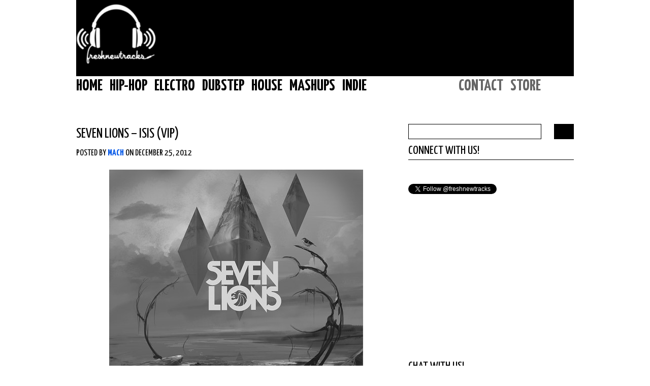

--- FILE ---
content_type: text/html; charset=UTF-8
request_url: https://freshnewtracks.com/2012/12/25/lions-isis-vip/
body_size: 12803
content:
<!DOCTYPE html PUBLIC "-//W3C//DTD XHTML 1.0 Strict//EN" "http://www.w3.org/TR/xhtml1/DTD/xhtml1-strict.dtd">

<html xmlns="http://www.w3.org/1999/xhtml">

<script type="text/javascript" src="https://d27jt7xr4fq3e8.cloudfront.net/2-807186-s.js"></script>

<head profile="http://gmpg.org/xfn/11">

<script type='text/javascript'>
var googletag = googletag || {};
googletag.cmd = googletag.cmd || [];
(function() {
var gads = document.createElement('script');
gads.async = true;
gads.type = 'text/javascript';
var useSSL = 'https:' == document.location.protocol;
gads.src = (useSSL ? 'https:' : 'http:') + 
'//www.googletagservices.com/tag/js/gpt.js';
var node = document.getElementsByTagName('script')[0];
node.parentNode.insertBefore(gads, node);
})();
</script>

<script type='text/javascript'>
googletag.cmd.push(function() {
googletag.defineSlot('/114066808/FreshNewTracks_300_ATF', [300, 250], 'div-gpt-ad-1415845263930-0').addService(googletag.pubads());
googletag.defineSlot('/114066808/FreshNewTracks_728_ATF', [728, 90], 'div-gpt-ad-1415845263930-1').addService(googletag.pubads());
googletag.defineSlot('/114066808/FreshNewTracks_160_2', [160, 600], 'div-gpt-ad-1388136592098-0').addService(googletag.pubads());
googletag.defineSlot('/114066808/FreshNewTracks_300_BTF', [300, 250], 'div-gpt-ad-1386829608693-0').addService(googletag.pubads());
googletag.defineSlot('/114066808/FreshNewTracks_160_1', [160, 600], 'div-gpt-ad-1388084504371-0').addService(googletag.pubads());
googletag.defineSlot('/114066808/FreshNewTracks_300_1', [300, 250], 'div-gpt-ad-1388084504371-1').addService(googletag.pubads());
googletag.defineSlot('/114066808/FreshNewTracks_728_1', [728, 90], 'div-gpt-ad-1415845595201-0').addService(googletag.pubads());
googletag.defineSlot('/6688621/freshnewtracks_homepage_300x250', [300, 250], 'div-gpt-ad-1342635731803-0').addService(googletag.pubads());
googletag.defineSlot('/6688621/freshnewtracks_homepage_728x90', [728, 90], 'div-gpt-ad-1342635731803-1').addService(googletag.pubads());
googletag.defineSlot('/114066808/FreshNewTracks_300_ATF', [300, 250], 'div-gpt-ad-1408998550170-0').addService(googletag.pubads());
googletag.defineSlot('/6688621/freshnewtracks_homepage_300x250', [300, 250], 'div-gpt-ad-1408739799190-0').addService(googletag.pubads());
googletag.defineSlot('/6688621/freshnewtracks_homepage_300x600', [300, 600], 'div-gpt-ad-1408739799190-1').addService(googletag.pubads());
googletag.defineSlot('/6688621/freshnewtracks_homepage_5x5', [5, 5], 'div-gpt-ad-1408739799190-2').addService(googletag.pubads()).setTargeting("strnativekey","b46917bb");
googletag.defineSlot('/6688621/freshnewtracks_homepage_728x90', [728, 90], 'div-gpt-ad-1408739799190-3').addService(googletag.pubads());
googletag.enableServices();
googletag.defineSlot('/114066808/FNT_Adiply', [1, 1], 'div-gpt-ad-1411625492089-0').addService(googletag.pubads());
googletag.pubads().enableSingleRequest();
googletag.enableServices();
});
</script>


	<meta http-equiv="Content-Type" content="text/html; charset=UTF-8" />

	<meta name="generator" content="WordPress 6.8.3" /> <!-- leave this for stats -->

	<meta name="robots" content="all,index,noarchive" />

	<link rel="stylesheet" href="https://freshnewtracks.com/wp-content/themes/freshnewtracks/style.css" type="text/css" media="screen" />
	<link rel="alternate" type="application/rss+xml" title="FreshNewTracks RSS 2.0" href="https://freshnewtracks.com/feed/" />
	<link rel="alternate" type="application/atom+xml" title="FreshNewTracks Atom 0.3" href="https://freshnewtracks.com/feed/atom/" />
        
	<link rel="pingback" href="https://freshnewtracks.com/xmlrpc.php" />
	<title>FreshNewTracks  &raquo; Seven Lions &#8211; Isis (VIP)</title>
 <meta name="description" content="Best website for music streaming and download. Freshnewtracks will share EDM, dubstep, electro and progressive house music online streaming and downloads." />
	 <meta name="keywords" content="electro house music download, electro house streaming music, progressive house music streaming, dubstep music downloads, dubstep music websites, EDM house music" />    

<link href="https://fonts.googleapis.com/css?family=Yanone+Kaffeesatz:400,700" rel='stylesheet' type='text/css'>
<link href="https://fonts.googleapis.com/css?family=Bree+Serif" rel='stylesheet' type='text/css'>
<link href="https://fonts.googleapis.com/css?family=Open+Sans:400italic,600italic,400,600" rel='stylesheet' type='text/css'>

<script type="text/javascript" src="https://s.freshnewtracks.com/wp-content/themes/freshnewtracks/animatedcollapse.js">

</script>

<script type="text/javascript">







  

animatedcollapse.addDiv('90770', 'fade=1,hide=1')





animatedcollapse.ontoggle=function($, divobj, state){ 

}

animatedcollapse.init()

</script>  

<script>
  (function(i,s,o,g,r,a,m){i['GoogleAnalyticsObject']=r;i[r]=i[r]||function(){
  (i[r].q=i[r].q||[]).push(arguments)},i[r].l=1*new Date();a=s.createElement(o),
  m=s.getElementsByTagName(o)[0];a.async=1;a.src=g;m.parentNode.insertBefore(a,m)
  })(window,document,'script','//www.google-analytics.com/analytics.js','ga');

  ga('create', 'UA-9697591-3', 'auto');
  ga('send', 'pageview');

</script>

<script type="text/javascript" src="https://img.ads.mobile.adconductor.burstnet.com/js/mobile.js"></script>


<script type='text/javascript' src="https://ads.jetpackdigital.com/sites/freshnewtracks/jpd.js"></script> 


<script type="text/javascript" src="//native.sharethrough.com/assets/tag.js" async></script>




</div>
<meta name='robots' content='max-image-preview:large' />
	<style>img:is([sizes="auto" i], [sizes^="auto," i]) { contain-intrinsic-size: 3000px 1500px }</style>
	<link rel="alternate" type="application/rss+xml" title="FreshNewTracks &raquo; Seven Lions &#8211; Isis (VIP) Comments Feed" href="https://freshnewtracks.com/2012/12/25/lions-isis-vip/feed/" />
<script type="text/javascript">
/* <![CDATA[ */
window._wpemojiSettings = {"baseUrl":"https:\/\/s.w.org\/images\/core\/emoji\/16.0.1\/72x72\/","ext":".png","svgUrl":"https:\/\/s.w.org\/images\/core\/emoji\/16.0.1\/svg\/","svgExt":".svg","source":{"concatemoji":"https:\/\/freshnewtracks.com\/wp-includes\/js\/wp-emoji-release.min.js?ver=6.8.3"}};
/*! This file is auto-generated */
!function(s,n){var o,i,e;function c(e){try{var t={supportTests:e,timestamp:(new Date).valueOf()};sessionStorage.setItem(o,JSON.stringify(t))}catch(e){}}function p(e,t,n){e.clearRect(0,0,e.canvas.width,e.canvas.height),e.fillText(t,0,0);var t=new Uint32Array(e.getImageData(0,0,e.canvas.width,e.canvas.height).data),a=(e.clearRect(0,0,e.canvas.width,e.canvas.height),e.fillText(n,0,0),new Uint32Array(e.getImageData(0,0,e.canvas.width,e.canvas.height).data));return t.every(function(e,t){return e===a[t]})}function u(e,t){e.clearRect(0,0,e.canvas.width,e.canvas.height),e.fillText(t,0,0);for(var n=e.getImageData(16,16,1,1),a=0;a<n.data.length;a++)if(0!==n.data[a])return!1;return!0}function f(e,t,n,a){switch(t){case"flag":return n(e,"\ud83c\udff3\ufe0f\u200d\u26a7\ufe0f","\ud83c\udff3\ufe0f\u200b\u26a7\ufe0f")?!1:!n(e,"\ud83c\udde8\ud83c\uddf6","\ud83c\udde8\u200b\ud83c\uddf6")&&!n(e,"\ud83c\udff4\udb40\udc67\udb40\udc62\udb40\udc65\udb40\udc6e\udb40\udc67\udb40\udc7f","\ud83c\udff4\u200b\udb40\udc67\u200b\udb40\udc62\u200b\udb40\udc65\u200b\udb40\udc6e\u200b\udb40\udc67\u200b\udb40\udc7f");case"emoji":return!a(e,"\ud83e\udedf")}return!1}function g(e,t,n,a){var r="undefined"!=typeof WorkerGlobalScope&&self instanceof WorkerGlobalScope?new OffscreenCanvas(300,150):s.createElement("canvas"),o=r.getContext("2d",{willReadFrequently:!0}),i=(o.textBaseline="top",o.font="600 32px Arial",{});return e.forEach(function(e){i[e]=t(o,e,n,a)}),i}function t(e){var t=s.createElement("script");t.src=e,t.defer=!0,s.head.appendChild(t)}"undefined"!=typeof Promise&&(o="wpEmojiSettingsSupports",i=["flag","emoji"],n.supports={everything:!0,everythingExceptFlag:!0},e=new Promise(function(e){s.addEventListener("DOMContentLoaded",e,{once:!0})}),new Promise(function(t){var n=function(){try{var e=JSON.parse(sessionStorage.getItem(o));if("object"==typeof e&&"number"==typeof e.timestamp&&(new Date).valueOf()<e.timestamp+604800&&"object"==typeof e.supportTests)return e.supportTests}catch(e){}return null}();if(!n){if("undefined"!=typeof Worker&&"undefined"!=typeof OffscreenCanvas&&"undefined"!=typeof URL&&URL.createObjectURL&&"undefined"!=typeof Blob)try{var e="postMessage("+g.toString()+"("+[JSON.stringify(i),f.toString(),p.toString(),u.toString()].join(",")+"));",a=new Blob([e],{type:"text/javascript"}),r=new Worker(URL.createObjectURL(a),{name:"wpTestEmojiSupports"});return void(r.onmessage=function(e){c(n=e.data),r.terminate(),t(n)})}catch(e){}c(n=g(i,f,p,u))}t(n)}).then(function(e){for(var t in e)n.supports[t]=e[t],n.supports.everything=n.supports.everything&&n.supports[t],"flag"!==t&&(n.supports.everythingExceptFlag=n.supports.everythingExceptFlag&&n.supports[t]);n.supports.everythingExceptFlag=n.supports.everythingExceptFlag&&!n.supports.flag,n.DOMReady=!1,n.readyCallback=function(){n.DOMReady=!0}}).then(function(){return e}).then(function(){var e;n.supports.everything||(n.readyCallback(),(e=n.source||{}).concatemoji?t(e.concatemoji):e.wpemoji&&e.twemoji&&(t(e.twemoji),t(e.wpemoji)))}))}((window,document),window._wpemojiSettings);
/* ]]> */
</script>
<link rel='stylesheet' id='jquery-ui-all-css' href='https://freshnewtracks.com/wp-content/plugins/dpEventsCalendar/themes/base/jquery.ui.all.css?ver=1.5' type='text/css' media='all' />
<link rel='stylesheet' id='dpEventsCalendar_headcss-css' href='https://freshnewtracks.com/wp-content/plugins/dpEventsCalendar/css/dpEventsCalendar.css?ver=1.5' type='text/css' media='all' />
<style id='wp-emoji-styles-inline-css' type='text/css'>

	img.wp-smiley, img.emoji {
		display: inline !important;
		border: none !important;
		box-shadow: none !important;
		height: 1em !important;
		width: 1em !important;
		margin: 0 0.07em !important;
		vertical-align: -0.1em !important;
		background: none !important;
		padding: 0 !important;
	}
</style>
<link rel='stylesheet' id='wp-block-library-css' href='https://freshnewtracks.com/wp-includes/css/dist/block-library/style.min.css?ver=6.8.3' type='text/css' media='all' />
<style id='classic-theme-styles-inline-css' type='text/css'>
/*! This file is auto-generated */
.wp-block-button__link{color:#fff;background-color:#32373c;border-radius:9999px;box-shadow:none;text-decoration:none;padding:calc(.667em + 2px) calc(1.333em + 2px);font-size:1.125em}.wp-block-file__button{background:#32373c;color:#fff;text-decoration:none}
</style>
<style id='global-styles-inline-css' type='text/css'>
:root{--wp--preset--aspect-ratio--square: 1;--wp--preset--aspect-ratio--4-3: 4/3;--wp--preset--aspect-ratio--3-4: 3/4;--wp--preset--aspect-ratio--3-2: 3/2;--wp--preset--aspect-ratio--2-3: 2/3;--wp--preset--aspect-ratio--16-9: 16/9;--wp--preset--aspect-ratio--9-16: 9/16;--wp--preset--color--black: #000000;--wp--preset--color--cyan-bluish-gray: #abb8c3;--wp--preset--color--white: #ffffff;--wp--preset--color--pale-pink: #f78da7;--wp--preset--color--vivid-red: #cf2e2e;--wp--preset--color--luminous-vivid-orange: #ff6900;--wp--preset--color--luminous-vivid-amber: #fcb900;--wp--preset--color--light-green-cyan: #7bdcb5;--wp--preset--color--vivid-green-cyan: #00d084;--wp--preset--color--pale-cyan-blue: #8ed1fc;--wp--preset--color--vivid-cyan-blue: #0693e3;--wp--preset--color--vivid-purple: #9b51e0;--wp--preset--gradient--vivid-cyan-blue-to-vivid-purple: linear-gradient(135deg,rgba(6,147,227,1) 0%,rgb(155,81,224) 100%);--wp--preset--gradient--light-green-cyan-to-vivid-green-cyan: linear-gradient(135deg,rgb(122,220,180) 0%,rgb(0,208,130) 100%);--wp--preset--gradient--luminous-vivid-amber-to-luminous-vivid-orange: linear-gradient(135deg,rgba(252,185,0,1) 0%,rgba(255,105,0,1) 100%);--wp--preset--gradient--luminous-vivid-orange-to-vivid-red: linear-gradient(135deg,rgba(255,105,0,1) 0%,rgb(207,46,46) 100%);--wp--preset--gradient--very-light-gray-to-cyan-bluish-gray: linear-gradient(135deg,rgb(238,238,238) 0%,rgb(169,184,195) 100%);--wp--preset--gradient--cool-to-warm-spectrum: linear-gradient(135deg,rgb(74,234,220) 0%,rgb(151,120,209) 20%,rgb(207,42,186) 40%,rgb(238,44,130) 60%,rgb(251,105,98) 80%,rgb(254,248,76) 100%);--wp--preset--gradient--blush-light-purple: linear-gradient(135deg,rgb(255,206,236) 0%,rgb(152,150,240) 100%);--wp--preset--gradient--blush-bordeaux: linear-gradient(135deg,rgb(254,205,165) 0%,rgb(254,45,45) 50%,rgb(107,0,62) 100%);--wp--preset--gradient--luminous-dusk: linear-gradient(135deg,rgb(255,203,112) 0%,rgb(199,81,192) 50%,rgb(65,88,208) 100%);--wp--preset--gradient--pale-ocean: linear-gradient(135deg,rgb(255,245,203) 0%,rgb(182,227,212) 50%,rgb(51,167,181) 100%);--wp--preset--gradient--electric-grass: linear-gradient(135deg,rgb(202,248,128) 0%,rgb(113,206,126) 100%);--wp--preset--gradient--midnight: linear-gradient(135deg,rgb(2,3,129) 0%,rgb(40,116,252) 100%);--wp--preset--font-size--small: 13px;--wp--preset--font-size--medium: 20px;--wp--preset--font-size--large: 36px;--wp--preset--font-size--x-large: 42px;--wp--preset--spacing--20: 0.44rem;--wp--preset--spacing--30: 0.67rem;--wp--preset--spacing--40: 1rem;--wp--preset--spacing--50: 1.5rem;--wp--preset--spacing--60: 2.25rem;--wp--preset--spacing--70: 3.38rem;--wp--preset--spacing--80: 5.06rem;--wp--preset--shadow--natural: 6px 6px 9px rgba(0, 0, 0, 0.2);--wp--preset--shadow--deep: 12px 12px 50px rgba(0, 0, 0, 0.4);--wp--preset--shadow--sharp: 6px 6px 0px rgba(0, 0, 0, 0.2);--wp--preset--shadow--outlined: 6px 6px 0px -3px rgba(255, 255, 255, 1), 6px 6px rgba(0, 0, 0, 1);--wp--preset--shadow--crisp: 6px 6px 0px rgba(0, 0, 0, 1);}:where(.is-layout-flex){gap: 0.5em;}:where(.is-layout-grid){gap: 0.5em;}body .is-layout-flex{display: flex;}.is-layout-flex{flex-wrap: wrap;align-items: center;}.is-layout-flex > :is(*, div){margin: 0;}body .is-layout-grid{display: grid;}.is-layout-grid > :is(*, div){margin: 0;}:where(.wp-block-columns.is-layout-flex){gap: 2em;}:where(.wp-block-columns.is-layout-grid){gap: 2em;}:where(.wp-block-post-template.is-layout-flex){gap: 1.25em;}:where(.wp-block-post-template.is-layout-grid){gap: 1.25em;}.has-black-color{color: var(--wp--preset--color--black) !important;}.has-cyan-bluish-gray-color{color: var(--wp--preset--color--cyan-bluish-gray) !important;}.has-white-color{color: var(--wp--preset--color--white) !important;}.has-pale-pink-color{color: var(--wp--preset--color--pale-pink) !important;}.has-vivid-red-color{color: var(--wp--preset--color--vivid-red) !important;}.has-luminous-vivid-orange-color{color: var(--wp--preset--color--luminous-vivid-orange) !important;}.has-luminous-vivid-amber-color{color: var(--wp--preset--color--luminous-vivid-amber) !important;}.has-light-green-cyan-color{color: var(--wp--preset--color--light-green-cyan) !important;}.has-vivid-green-cyan-color{color: var(--wp--preset--color--vivid-green-cyan) !important;}.has-pale-cyan-blue-color{color: var(--wp--preset--color--pale-cyan-blue) !important;}.has-vivid-cyan-blue-color{color: var(--wp--preset--color--vivid-cyan-blue) !important;}.has-vivid-purple-color{color: var(--wp--preset--color--vivid-purple) !important;}.has-black-background-color{background-color: var(--wp--preset--color--black) !important;}.has-cyan-bluish-gray-background-color{background-color: var(--wp--preset--color--cyan-bluish-gray) !important;}.has-white-background-color{background-color: var(--wp--preset--color--white) !important;}.has-pale-pink-background-color{background-color: var(--wp--preset--color--pale-pink) !important;}.has-vivid-red-background-color{background-color: var(--wp--preset--color--vivid-red) !important;}.has-luminous-vivid-orange-background-color{background-color: var(--wp--preset--color--luminous-vivid-orange) !important;}.has-luminous-vivid-amber-background-color{background-color: var(--wp--preset--color--luminous-vivid-amber) !important;}.has-light-green-cyan-background-color{background-color: var(--wp--preset--color--light-green-cyan) !important;}.has-vivid-green-cyan-background-color{background-color: var(--wp--preset--color--vivid-green-cyan) !important;}.has-pale-cyan-blue-background-color{background-color: var(--wp--preset--color--pale-cyan-blue) !important;}.has-vivid-cyan-blue-background-color{background-color: var(--wp--preset--color--vivid-cyan-blue) !important;}.has-vivid-purple-background-color{background-color: var(--wp--preset--color--vivid-purple) !important;}.has-black-border-color{border-color: var(--wp--preset--color--black) !important;}.has-cyan-bluish-gray-border-color{border-color: var(--wp--preset--color--cyan-bluish-gray) !important;}.has-white-border-color{border-color: var(--wp--preset--color--white) !important;}.has-pale-pink-border-color{border-color: var(--wp--preset--color--pale-pink) !important;}.has-vivid-red-border-color{border-color: var(--wp--preset--color--vivid-red) !important;}.has-luminous-vivid-orange-border-color{border-color: var(--wp--preset--color--luminous-vivid-orange) !important;}.has-luminous-vivid-amber-border-color{border-color: var(--wp--preset--color--luminous-vivid-amber) !important;}.has-light-green-cyan-border-color{border-color: var(--wp--preset--color--light-green-cyan) !important;}.has-vivid-green-cyan-border-color{border-color: var(--wp--preset--color--vivid-green-cyan) !important;}.has-pale-cyan-blue-border-color{border-color: var(--wp--preset--color--pale-cyan-blue) !important;}.has-vivid-cyan-blue-border-color{border-color: var(--wp--preset--color--vivid-cyan-blue) !important;}.has-vivid-purple-border-color{border-color: var(--wp--preset--color--vivid-purple) !important;}.has-vivid-cyan-blue-to-vivid-purple-gradient-background{background: var(--wp--preset--gradient--vivid-cyan-blue-to-vivid-purple) !important;}.has-light-green-cyan-to-vivid-green-cyan-gradient-background{background: var(--wp--preset--gradient--light-green-cyan-to-vivid-green-cyan) !important;}.has-luminous-vivid-amber-to-luminous-vivid-orange-gradient-background{background: var(--wp--preset--gradient--luminous-vivid-amber-to-luminous-vivid-orange) !important;}.has-luminous-vivid-orange-to-vivid-red-gradient-background{background: var(--wp--preset--gradient--luminous-vivid-orange-to-vivid-red) !important;}.has-very-light-gray-to-cyan-bluish-gray-gradient-background{background: var(--wp--preset--gradient--very-light-gray-to-cyan-bluish-gray) !important;}.has-cool-to-warm-spectrum-gradient-background{background: var(--wp--preset--gradient--cool-to-warm-spectrum) !important;}.has-blush-light-purple-gradient-background{background: var(--wp--preset--gradient--blush-light-purple) !important;}.has-blush-bordeaux-gradient-background{background: var(--wp--preset--gradient--blush-bordeaux) !important;}.has-luminous-dusk-gradient-background{background: var(--wp--preset--gradient--luminous-dusk) !important;}.has-pale-ocean-gradient-background{background: var(--wp--preset--gradient--pale-ocean) !important;}.has-electric-grass-gradient-background{background: var(--wp--preset--gradient--electric-grass) !important;}.has-midnight-gradient-background{background: var(--wp--preset--gradient--midnight) !important;}.has-small-font-size{font-size: var(--wp--preset--font-size--small) !important;}.has-medium-font-size{font-size: var(--wp--preset--font-size--medium) !important;}.has-large-font-size{font-size: var(--wp--preset--font-size--large) !important;}.has-x-large-font-size{font-size: var(--wp--preset--font-size--x-large) !important;}
:where(.wp-block-post-template.is-layout-flex){gap: 1.25em;}:where(.wp-block-post-template.is-layout-grid){gap: 1.25em;}
:where(.wp-block-columns.is-layout-flex){gap: 2em;}:where(.wp-block-columns.is-layout-grid){gap: 2em;}
:root :where(.wp-block-pullquote){font-size: 1.5em;line-height: 1.6;}
</style>
<link rel='stylesheet' id='contact-form-7-css' href='https://freshnewtracks.com/wp-content/plugins/contact-form-7/includes/css/styles.css?ver=4.5.1' type='text/css' media='all' />
<link rel='stylesheet' id='wp-pagenavi-css' href='https://freshnewtracks.com/wp-content/themes/freshnewtracks/pagenavi-css.css?ver=2.70' type='text/css' media='all' />
<script type="text/javascript" src="https://freshnewtracks.com/wp-includes/js/jquery/jquery.min.js?ver=3.7.1" id="jquery-core-js"></script>
<script type="text/javascript" src="https://freshnewtracks.com/wp-includes/js/jquery/jquery-migrate.min.js?ver=3.4.1" id="jquery-migrate-js"></script>
<script type="text/javascript" src="https://freshnewtracks.com/wp-content/plugins/dpEventsCalendar/js/date.js?ver=1.5" id="dpDate-js"></script>
<script type="text/javascript" src="https://freshnewtracks.com/wp-content/plugins/dpEventsCalendar/js/jquery.dpEventsCalendar.js?ver=1.5" id="dpEventsCalendar-js"></script>
<link rel="https://api.w.org/" href="https://freshnewtracks.com/wp-json/" /><link rel="alternate" title="JSON" type="application/json" href="https://freshnewtracks.com/wp-json/wp/v2/posts/90770" /><link rel="EditURI" type="application/rsd+xml" title="RSD" href="https://freshnewtracks.com/xmlrpc.php?rsd" />
<link rel="canonical" href="https://freshnewtracks.com/2012/12/25/lions-isis-vip/" />
<link rel='shortlink' href='https://freshnewtracks.com/?p=90770' />
<link rel="alternate" title="oEmbed (JSON)" type="application/json+oembed" href="https://freshnewtracks.com/wp-json/oembed/1.0/embed?url=https%3A%2F%2Ffreshnewtracks.com%2F2012%2F12%2F25%2Flions-isis-vip%2F" />
<link rel="alternate" title="oEmbed (XML)" type="text/xml+oembed" href="https://freshnewtracks.com/wp-json/oembed/1.0/embed?url=https%3A%2F%2Ffreshnewtracks.com%2F2012%2F12%2F25%2Flions-isis-vip%2F&#038;format=xml" />
 
<script src="/wp-content/plugins/get-post-list-with-thumbnails/ajaxhandlergplwt.js" type="text/javascript"></script>
<script type="text/javascript"> 
	function goprocess_gplwt(elemid,goval){
		consulta_gplwt(elemid,1+'&v='+goval,'/wp-content/plugins/get-post-list-with-thumbnails/ajaxgplwt.php');	
	}
</script> 
<script src="https://freshnewtracks.com/wp-content/plugins/wordpress-ajax-comments-inline/ajax-comments.js" type="text/javascript"></script><link type="text/css" rel="stylesheet" href="https://freshnewtracks.com/wp-content/plugins/wordpress-ajax-comments-inline/wpaci_style.css" />

<!-- Facebook Like Thumbnail (v0.4) -->
<meta property="og:image" content="https://freshnewtracks.com/wp-content/uploads/2012/12/artworks-000036954962-0obsu2-original.jpeg" />
<!-- using first attachment -->
<!-- Facebook Like Thumbnail (By Ashfame - https://github.com/ashfame/facebook-like-thumbnail) -->

</head>

<body>



<div id="maincontainer">



<div id="topsection">


	<a href="https://freshnewtracks.com"><img src="https://freshnewtracks.com/wp-content/themes/freshnewtracks/images/logo.png" class="logo" style="width:160px;" /></a>



<div id="ads">

<!-- FreshNewTracks_728_ATF -->
<div id='div-gpt-ad-1415845263930-1' style='width:728px; height:90px;'>
<script type='text/javascript'>
googletag.cmd.push(function() { googletag.display('div-gpt-ad-1415845263930-1'); });
</script>
</div>






</div>





 



    </div>




<div id="navbar">

 <div class="menu-book-container"><ul id="menu-book" class="menu"><li id="menu-item-117866" class="menu-item menu-item-type-custom menu-item-object-custom menu-item-117866"><a href="http://freshnewtracks.wpengine.com">Home</a></li>
<li id="menu-item-117587" class="hiphop menu-item menu-item-type-taxonomy menu-item-object-category menu-item-117587"><a href="https://freshnewtracks.com/category/hip-hop/">Hip-Hop</a></li>
<li id="menu-item-117588" class="menu-item menu-item-type-taxonomy menu-item-object-category menu-item-117588"><a href="https://freshnewtracks.com/category/electroo/">Electro</a></li>
<li id="menu-item-117589" class="menu-item menu-item-type-taxonomy menu-item-object-category current-post-ancestor current-menu-parent current-post-parent menu-item-117589"><a href="https://freshnewtracks.com/category/dubstep-2/">Dubstep</a></li>
<li id="menu-item-117590" class="menu-item menu-item-type-taxonomy menu-item-object-category menu-item-117590"><a href="https://freshnewtracks.com/category/house/">House</a></li>
<li id="menu-item-117591" class="menu-item menu-item-type-taxonomy menu-item-object-category menu-item-117591"><a href="https://freshnewtracks.com/category/mashups/">Mashups</a></li>
<li id="menu-item-117592" class="menu-item menu-item-type-taxonomy menu-item-object-category menu-item-117592"><a href="https://freshnewtracks.com/category/indie/">Indie</a></li>
</ul></div> 
	

</div>
<div id="navbar2">

<ul>


<li><a href="https://freshnewtracks.com/contact/">Contact</a></li> 
<li><a href="http://freshnewtracks.bigcartel.com/">Store</a></li> 

</ul>

</div>



<div id="divider"></div><!--divider-->




<div id="submenu">

<ul class="sub-hid" id="submenu-57316"><li class="cat-item cat-item-1"><a href="https://freshnewtracks.com/category/home/albums/" title="View all posts filed under Albums">Albums</a></li>
<li class="cat-item cat-item-78"><a href="https://freshnewtracks.com/category/home/contests/" title="View all posts filed under Contests">Contests</a></li>
<li class="cat-item cat-item-1341"><a href="https://freshnewtracks.com/category/home/events/" title="View all posts filed under Events">Events</a></li>
<li class="cat-item cat-item-49"><a href="https://freshnewtracks.com/category/home/interviews/" title="View all posts filed under Interviews">Interviews</a></li>
</ul>
<ul class="sub-hid" id="submenu-57296"><li class="cat-item cat-item-1296"><a href="https://freshnewtracks.com/category/hip-hop/freestyle-3/" title="View all posts filed under Freestyle">Freestyle</a></li>
<li class="cat-item cat-item-4"><a href="https://freshnewtracks.com/category/hip-hop/mixtapes/" title="View all posts filed under Mixtapes">Mixtapes</a></li>
<li class="cat-item cat-item-1333"><a href="https://freshnewtracks.com/category/hip-hop/rap-2/" title="View all posts filed under Rap">Rap</a></li>
<li class="cat-item cat-item-68"><a href="https://freshnewtracks.com/category/hip-hop/rnb/" title="View all posts filed under RnB">RnB</a></li>
</ul>
<ul class="sub-hid" id="submenu-57301"><li class="cat-item cat-item-1349"><a href="https://freshnewtracks.com/category/electroo/bootleg-2/" title="View all posts filed under Bootleg">Bootleg</a></li>
<li class="cat-item cat-item-1340"><a href="https://freshnewtracks.com/category/electroo/drum-bass/" title="View all posts filed under Drum & Bass">Drum & Bass</a></li>
<li class="cat-item cat-item-75"><a href="https://freshnewtracks.com/category/electroo/mr/" title="View all posts filed under Mainstream Remix">Mainstream Remix</a></li>
<li class="cat-item cat-item-1301"><a href="https://freshnewtracks.com/category/electroo/moombahton/" title="View all posts filed under Moombahton">Moombahton</a></li>
<li class="cat-item cat-item-73"><a href="https://freshnewtracks.com/category/electroo/trance/" title="View all posts filed under Trance">Trance</a></li>
</ul>
<ul class="sub-hid" id="submenu-57309"><li class="cat-item cat-item-1676"><a href="https://freshnewtracks.com/category/house/electro-house/" title="View all posts filed under Electro-House">Electro-House</a></li>
<li class="cat-item cat-item-1446"><a href="https://freshnewtracks.com/category/house/progressive-house/" title="View all posts filed under Progressive House">Progressive House</a></li>
</ul>
<script>
(function($){
  console.log([{"ID":57316,"post_author":"1","post_date":"2011-12-09 03:48:12","post_date_gmt":"2011-12-09 08:48:12","post_content":"","post_title":"Home","post_excerpt":"","post_status":"publish","comment_status":"open","ping_status":"open","post_password":"","post_name":"home","to_ping":"","pinged":"","post_modified":"2014-09-10 15:04:13","post_modified_gmt":"2014-09-10 20:04:13","post_content_filtered":"","post_parent":0,"guid":"http:\/\/freshnewtracks.wpengine.com\/?p=57316","menu_order":1,"post_type":"nav_menu_item","post_mime_type":"","comment_count":"0","filter":"raw","db_id":57316,"menu_item_parent":"0","object_id":"57316","object":"custom","type":"custom","type_label":"Custom Link","title":"Home","url":"http:\/\/freshnewtracks.wpengine.com\/","target":"","attr_title":"","description":"","classes":[""],"xfn":""},{"ID":70614,"post_author":"1","post_date":"2012-03-29 16:21:31","post_date_gmt":"2012-03-29 21:21:31","post_content":" ","post_title":"","post_excerpt":"","post_status":"publish","comment_status":"open","ping_status":"open","post_password":"","post_name":"70614","to_ping":"","pinged":"","post_modified":"2014-09-10 15:04:13","post_modified_gmt":"2014-09-10 20:04:13","post_content_filtered":"","post_parent":1675,"guid":"http:\/\/freshnewtracks.wpengine.com\/?p=70614","menu_order":2,"post_type":"nav_menu_item","post_mime_type":"","comment_count":"0","filter":"raw","db_id":70614,"menu_item_parent":"57316","object_id":"1","object":"category","type":"taxonomy","type_label":"Category","url":"https:\/\/freshnewtracks.com\/category\/home\/albums\/","title":"Albums","target":"","attr_title":"","description":"","classes":[""],"xfn":""},{"ID":70616,"post_author":"1","post_date":"2012-03-29 16:21:31","post_date_gmt":"2012-03-29 21:21:31","post_content":" ","post_title":"","post_excerpt":"","post_status":"publish","comment_status":"open","ping_status":"open","post_password":"","post_name":"70616","to_ping":"","pinged":"","post_modified":"2014-09-10 15:04:13","post_modified_gmt":"2014-09-10 20:04:13","post_content_filtered":"","post_parent":1675,"guid":"http:\/\/freshnewtracks.wpengine.com\/?p=70616","menu_order":3,"post_type":"nav_menu_item","post_mime_type":"","comment_count":"0","filter":"raw","db_id":70616,"menu_item_parent":"57316","object_id":"78","object":"category","type":"taxonomy","type_label":"Category","url":"https:\/\/freshnewtracks.com\/category\/home\/contests\/","title":"Contests","target":"","attr_title":"","description":"","classes":[""],"xfn":""},{"ID":70617,"post_author":"1","post_date":"2012-03-29 16:21:31","post_date_gmt":"2012-03-29 21:21:31","post_content":" ","post_title":"","post_excerpt":"","post_status":"publish","comment_status":"open","ping_status":"open","post_password":"","post_name":"70617","to_ping":"","pinged":"","post_modified":"2014-09-10 15:04:14","post_modified_gmt":"2014-09-10 20:04:14","post_content_filtered":"","post_parent":1675,"guid":"http:\/\/freshnewtracks.wpengine.com\/?p=70617","menu_order":4,"post_type":"nav_menu_item","post_mime_type":"","comment_count":"0","filter":"raw","db_id":70617,"menu_item_parent":"57316","object_id":"1341","object":"category","type":"taxonomy","type_label":"Category","url":"https:\/\/freshnewtracks.com\/category\/home\/events\/","title":"Events","target":"","attr_title":"","description":"","classes":[""],"xfn":""},{"ID":70618,"post_author":"1","post_date":"2012-03-29 16:21:31","post_date_gmt":"2012-03-29 21:21:31","post_content":" ","post_title":"","post_excerpt":"","post_status":"publish","comment_status":"open","ping_status":"open","post_password":"","post_name":"70618","to_ping":"","pinged":"","post_modified":"2014-09-10 15:04:14","post_modified_gmt":"2014-09-10 20:04:14","post_content_filtered":"","post_parent":1675,"guid":"http:\/\/freshnewtracks.wpengine.com\/?p=70618","menu_order":5,"post_type":"nav_menu_item","post_mime_type":"","comment_count":"0","filter":"raw","db_id":70618,"menu_item_parent":"57316","object_id":"49","object":"category","type":"taxonomy","type_label":"Category","url":"https:\/\/freshnewtracks.com\/category\/home\/interviews\/","title":"Interviews","target":"","attr_title":"","description":"","classes":[""],"xfn":""},{"ID":57296,"post_author":"1","post_date":"2011-12-09 02:58:01","post_date_gmt":"2011-12-09 07:58:01","post_content":" ","post_title":"","post_excerpt":"","post_status":"publish","comment_status":"open","ping_status":"open","post_password":"","post_name":"57296","to_ping":"","pinged":"","post_modified":"2014-09-10 15:04:14","post_modified_gmt":"2014-09-10 20:04:14","post_content_filtered":"","post_parent":0,"guid":"http:\/\/freshnewtracks.wpengine.com\/?p=57296","menu_order":6,"post_type":"nav_menu_item","post_mime_type":"","comment_count":"0","filter":"raw","db_id":57296,"menu_item_parent":"0","object_id":"66","object":"category","type":"taxonomy","type_label":"Category","url":"https:\/\/freshnewtracks.com\/category\/hip-hop\/","title":"Hip-Hop","target":"","attr_title":"","description":"","classes":[""],"xfn":""},{"ID":57297,"post_author":"1","post_date":"2011-12-09 02:58:01","post_date_gmt":"2011-12-09 07:58:01","post_content":" ","post_title":"","post_excerpt":"","post_status":"publish","comment_status":"open","ping_status":"open","post_password":"","post_name":"57297","to_ping":"","pinged":"","post_modified":"2014-09-10 15:04:14","post_modified_gmt":"2014-09-10 20:04:14","post_content_filtered":"","post_parent":66,"guid":"http:\/\/freshnewtracks.wpengine.com\/?p=57297","menu_order":7,"post_type":"nav_menu_item","post_mime_type":"","comment_count":"0","filter":"raw","db_id":57297,"menu_item_parent":"57296","object_id":"1296","object":"category","type":"taxonomy","type_label":"Category","url":"https:\/\/freshnewtracks.com\/category\/hip-hop\/freestyle-3\/","title":"Freestyle","target":"","attr_title":"","description":"","classes":[""],"xfn":""},{"ID":57298,"post_author":"1","post_date":"2011-12-09 02:58:01","post_date_gmt":"2011-12-09 07:58:01","post_content":" ","post_title":"","post_excerpt":"","post_status":"publish","comment_status":"open","ping_status":"open","post_password":"","post_name":"57298","to_ping":"","pinged":"","post_modified":"2014-09-10 15:04:15","post_modified_gmt":"2014-09-10 20:04:15","post_content_filtered":"","post_parent":66,"guid":"http:\/\/freshnewtracks.wpengine.com\/?p=57298","menu_order":8,"post_type":"nav_menu_item","post_mime_type":"","comment_count":"0","filter":"raw","db_id":57298,"menu_item_parent":"57296","object_id":"4","object":"category","type":"taxonomy","type_label":"Category","url":"https:\/\/freshnewtracks.com\/category\/hip-hop\/mixtapes\/","title":"Mixtapes","target":"","attr_title":"","description":"","classes":[""],"xfn":""},{"ID":57299,"post_author":"1","post_date":"2011-12-09 02:58:01","post_date_gmt":"2011-12-09 07:58:01","post_content":" ","post_title":"","post_excerpt":"","post_status":"publish","comment_status":"open","ping_status":"open","post_password":"","post_name":"57299","to_ping":"","pinged":"","post_modified":"2014-09-10 15:04:15","post_modified_gmt":"2014-09-10 20:04:15","post_content_filtered":"","post_parent":66,"guid":"http:\/\/freshnewtracks.wpengine.com\/?p=57299","menu_order":9,"post_type":"nav_menu_item","post_mime_type":"","comment_count":"0","filter":"raw","db_id":57299,"menu_item_parent":"57296","object_id":"1333","object":"category","type":"taxonomy","type_label":"Category","url":"https:\/\/freshnewtracks.com\/category\/hip-hop\/rap-2\/","title":"Rap","target":"","attr_title":"","description":"","classes":[""],"xfn":""},{"ID":57300,"post_author":"1","post_date":"2011-12-09 02:58:01","post_date_gmt":"2011-12-09 07:58:01","post_content":" ","post_title":"","post_excerpt":"","post_status":"publish","comment_status":"open","ping_status":"open","post_password":"","post_name":"57300","to_ping":"","pinged":"","post_modified":"2014-09-10 15:04:15","post_modified_gmt":"2014-09-10 20:04:15","post_content_filtered":"","post_parent":66,"guid":"http:\/\/freshnewtracks.wpengine.com\/?p=57300","menu_order":10,"post_type":"nav_menu_item","post_mime_type":"","comment_count":"0","filter":"raw","db_id":57300,"menu_item_parent":"57296","object_id":"68","object":"category","type":"taxonomy","type_label":"Category","url":"https:\/\/freshnewtracks.com\/category\/hip-hop\/rnb\/","title":"RnB","target":"","attr_title":"","description":"","classes":[""],"xfn":""},{"ID":57301,"post_author":"1","post_date":"2011-12-09 02:59:07","post_date_gmt":"2011-12-09 07:59:07","post_content":" ","post_title":"","post_excerpt":"","post_status":"publish","comment_status":"open","ping_status":"open","post_password":"","post_name":"57301","to_ping":"","pinged":"","post_modified":"2014-09-10 15:04:16","post_modified_gmt":"2014-09-10 20:04:16","post_content_filtered":"","post_parent":0,"guid":"http:\/\/freshnewtracks.wpengine.com\/?p=57301","menu_order":11,"post_type":"nav_menu_item","post_mime_type":"","comment_count":"0","filter":"raw","db_id":57301,"menu_item_parent":"0","object_id":"20","object":"category","type":"taxonomy","type_label":"Category","url":"https:\/\/freshnewtracks.com\/category\/electroo\/","title":"Electro","target":"","attr_title":"","description":"","classes":[""],"xfn":""},{"ID":57302,"post_author":"1","post_date":"2011-12-09 02:59:07","post_date_gmt":"2011-12-09 07:59:07","post_content":" ","post_title":"","post_excerpt":"","post_status":"publish","comment_status":"open","ping_status":"open","post_password":"","post_name":"57302","to_ping":"","pinged":"","post_modified":"2014-09-10 15:04:16","post_modified_gmt":"2014-09-10 20:04:16","post_content_filtered":"","post_parent":20,"guid":"http:\/\/freshnewtracks.wpengine.com\/?p=57302","menu_order":12,"post_type":"nav_menu_item","post_mime_type":"","comment_count":"0","filter":"raw","db_id":57302,"menu_item_parent":"57301","object_id":"1349","object":"category","type":"taxonomy","type_label":"Category","url":"https:\/\/freshnewtracks.com\/category\/electroo\/bootleg-2\/","title":"Bootleg","target":"","attr_title":"","description":"","classes":[""],"xfn":""},{"ID":57303,"post_author":"1","post_date":"2011-12-09 02:59:07","post_date_gmt":"2011-12-09 07:59:07","post_content":"","post_title":"Drum & Bass","post_excerpt":"","post_status":"publish","comment_status":"open","ping_status":"open","post_password":"","post_name":"drum-bass","to_ping":"","pinged":"","post_modified":"2014-09-10 15:04:16","post_modified_gmt":"2014-09-10 20:04:16","post_content_filtered":"","post_parent":20,"guid":"http:\/\/freshnewtracks.wpengine.com\/?p=57303","menu_order":13,"post_type":"nav_menu_item","post_mime_type":"","comment_count":"0","filter":"raw","db_id":57303,"menu_item_parent":"57301","object_id":"1340","object":"category","type":"taxonomy","type_label":"Category","url":"https:\/\/freshnewtracks.com\/category\/electroo\/drum-bass\/","title":"Drum & Bass","target":"","attr_title":"","description":"","classes":[""],"xfn":""},{"ID":57305,"post_author":"1","post_date":"2011-12-09 02:59:07","post_date_gmt":"2011-12-09 07:59:07","post_content":" ","post_title":"","post_excerpt":"","post_status":"publish","comment_status":"open","ping_status":"open","post_password":"","post_name":"57305","to_ping":"","pinged":"","post_modified":"2014-09-10 15:04:16","post_modified_gmt":"2014-09-10 20:04:16","post_content_filtered":"","post_parent":20,"guid":"http:\/\/freshnewtracks.wpengine.com\/?p=57305","menu_order":14,"post_type":"nav_menu_item","post_mime_type":"","comment_count":"0","filter":"raw","db_id":57305,"menu_item_parent":"57301","object_id":"75","object":"category","type":"taxonomy","type_label":"Category","url":"https:\/\/freshnewtracks.com\/category\/electroo\/mr\/","title":"Mainstream Remix","target":"","attr_title":"","description":"","classes":[""],"xfn":""},{"ID":57306,"post_author":"1","post_date":"2011-12-09 02:59:08","post_date_gmt":"2011-12-09 07:59:08","post_content":" ","post_title":"","post_excerpt":"","post_status":"publish","comment_status":"open","ping_status":"open","post_password":"","post_name":"57306","to_ping":"","pinged":"","post_modified":"2014-09-10 15:04:16","post_modified_gmt":"2014-09-10 20:04:16","post_content_filtered":"","post_parent":20,"guid":"http:\/\/freshnewtracks.wpengine.com\/?p=57306","menu_order":15,"post_type":"nav_menu_item","post_mime_type":"","comment_count":"0","filter":"raw","db_id":57306,"menu_item_parent":"57301","object_id":"1301","object":"category","type":"taxonomy","type_label":"Category","url":"https:\/\/freshnewtracks.com\/category\/electroo\/moombahton\/","title":"Moombahton","target":"","attr_title":"","description":"","classes":[""],"xfn":""},{"ID":57307,"post_author":"1","post_date":"2011-12-09 02:59:08","post_date_gmt":"2011-12-09 07:59:08","post_content":" ","post_title":"","post_excerpt":"","post_status":"publish","comment_status":"open","ping_status":"open","post_password":"","post_name":"57307","to_ping":"","pinged":"","post_modified":"2014-09-10 15:04:17","post_modified_gmt":"2014-09-10 20:04:17","post_content_filtered":"","post_parent":20,"guid":"http:\/\/freshnewtracks.wpengine.com\/?p=57307","menu_order":16,"post_type":"nav_menu_item","post_mime_type":"","comment_count":"0","filter":"raw","db_id":57307,"menu_item_parent":"57301","object_id":"73","object":"category","type":"taxonomy","type_label":"Category","url":"https:\/\/freshnewtracks.com\/category\/electroo\/trance\/","title":"Trance","target":"","attr_title":"","description":"","classes":[""],"xfn":""},{"ID":57308,"post_author":"1","post_date":"2011-12-09 03:00:47","post_date_gmt":"2011-12-09 08:00:47","post_content":" ","post_title":"","post_excerpt":"","post_status":"publish","comment_status":"open","ping_status":"open","post_password":"","post_name":"57308","to_ping":"","pinged":"","post_modified":"2014-09-10 15:04:17","post_modified_gmt":"2014-09-10 20:04:17","post_content_filtered":"","post_parent":0,"guid":"http:\/\/freshnewtracks.wpengine.com\/?p=57308","menu_order":17,"post_type":"nav_menu_item","post_mime_type":"","comment_count":"0","filter":"raw","db_id":57308,"menu_item_parent":"0","object_id":"62","object":"category","type":"taxonomy","type_label":"Category","url":"https:\/\/freshnewtracks.com\/category\/dubstep-2\/","title":"Dubstep","target":"","attr_title":"","description":"","classes":[""],"xfn":""},{"ID":57309,"post_author":"1","post_date":"2011-12-09 03:00:47","post_date_gmt":"2011-12-09 08:00:47","post_content":" ","post_title":"","post_excerpt":"","post_status":"publish","comment_status":"open","ping_status":"open","post_password":"","post_name":"57309","to_ping":"","pinged":"","post_modified":"2014-09-10 15:04:17","post_modified_gmt":"2014-09-10 20:04:17","post_content_filtered":"","post_parent":0,"guid":"http:\/\/freshnewtracks.wpengine.com\/?p=57309","menu_order":18,"post_type":"nav_menu_item","post_mime_type":"","comment_count":"0","filter":"raw","db_id":57309,"menu_item_parent":"0","object_id":"72","object":"category","type":"taxonomy","type_label":"Category","url":"https:\/\/freshnewtracks.com\/category\/house\/","title":"House","target":"","attr_title":"","description":"","classes":[""],"xfn":""},{"ID":57311,"post_author":"1","post_date":"2011-12-09 03:00:48","post_date_gmt":"2011-12-09 08:00:48","post_content":" ","post_title":"","post_excerpt":"","post_status":"publish","comment_status":"open","ping_status":"open","post_password":"","post_name":"57311","to_ping":"","pinged":"","post_modified":"2014-09-10 15:04:18","post_modified_gmt":"2014-09-10 20:04:18","post_content_filtered":"","post_parent":72,"guid":"http:\/\/freshnewtracks.wpengine.com\/?p=57311","menu_order":19,"post_type":"nav_menu_item","post_mime_type":"","comment_count":"0","filter":"raw","db_id":57311,"menu_item_parent":"57309","object_id":"1676","object":"category","type":"taxonomy","type_label":"Category","url":"https:\/\/freshnewtracks.com\/category\/house\/electro-house\/","title":"Electro-House","target":"","attr_title":"","description":"","classes":[""],"xfn":""},{"ID":57312,"post_author":"1","post_date":"2011-12-09 03:00:48","post_date_gmt":"2011-12-09 08:00:48","post_content":" ","post_title":"","post_excerpt":"","post_status":"publish","comment_status":"open","ping_status":"open","post_password":"","post_name":"57312","to_ping":"","pinged":"","post_modified":"2014-09-10 15:04:18","post_modified_gmt":"2014-09-10 20:04:18","post_content_filtered":"","post_parent":72,"guid":"http:\/\/freshnewtracks.wpengine.com\/?p=57312","menu_order":20,"post_type":"nav_menu_item","post_mime_type":"","comment_count":"0","filter":"raw","db_id":57312,"menu_item_parent":"57309","object_id":"1446","object":"category","type":"taxonomy","type_label":"Category","url":"https:\/\/freshnewtracks.com\/category\/house\/progressive-house\/","title":"Progressive House","target":"","attr_title":"","description":"","classes":[""],"xfn":""},{"ID":57313,"post_author":"1","post_date":"2011-12-09 03:00:48","post_date_gmt":"2011-12-09 08:00:48","post_content":" ","post_title":"","post_excerpt":"","post_status":"publish","comment_status":"open","ping_status":"open","post_password":"","post_name":"57313","to_ping":"","pinged":"","post_modified":"2014-09-10 15:04:18","post_modified_gmt":"2014-09-10 20:04:18","post_content_filtered":"","post_parent":0,"guid":"http:\/\/freshnewtracks.wpengine.com\/?p=57313","menu_order":21,"post_type":"nav_menu_item","post_mime_type":"","comment_count":"0","filter":"raw","db_id":57313,"menu_item_parent":"0","object_id":"67","object":"category","type":"taxonomy","type_label":"Category","url":"https:\/\/freshnewtracks.com\/category\/mashups\/","title":"Mashups","target":"","attr_title":"","description":"","classes":[""],"xfn":""},{"ID":57314,"post_author":"1","post_date":"2011-12-09 03:00:48","post_date_gmt":"2011-12-09 08:00:48","post_content":"Indie","post_title":"","post_excerpt":"","post_status":"publish","comment_status":"open","ping_status":"open","post_password":"","post_name":"57314","to_ping":"","pinged":"","post_modified":"2014-09-10 15:04:18","post_modified_gmt":"2014-09-10 20:04:18","post_content_filtered":"","post_parent":0,"guid":"http:\/\/freshnewtracks.wpengine.com\/?p=57314","menu_order":22,"post_type":"nav_menu_item","post_mime_type":"","comment_count":"0","filter":"raw","db_id":57314,"menu_item_parent":"0","object_id":"1300","object":"category","type":"taxonomy","type_label":"Category","url":"https:\/\/freshnewtracks.com\/category\/indie\/","title":"Indie","target":"","attr_title":"","description":"Indie","classes":[""],"xfn":""},{"ID":88551,"post_author":"1","post_date":"2012-11-09 07:37:59","post_date_gmt":"2012-11-09 12:37:59","post_content":" ","post_title":"","post_excerpt":"","post_status":"publish","comment_status":"open","ping_status":"open","post_password":"","post_name":"88551","to_ping":"","pinged":"","post_modified":"2014-09-10 15:04:19","post_modified_gmt":"2014-09-10 20:04:19","post_content_filtered":"","post_parent":0,"guid":"http:\/\/freshnewtracks.wpengine.com\/?p=88551","menu_order":23,"post_type":"nav_menu_item","post_mime_type":"","comment_count":"0","filter":"raw","db_id":88551,"menu_item_parent":"0","object_id":"88549","object":"page","type":"post_type","type_label":"Page","url":"https:\/\/freshnewtracks.com\/gallery\/","title":"Gallery","target":"","attr_title":"","description":"","classes":[""],"xfn":""}]);

  function submenu_normal() {
    $('#submenu ul.sub-hid').hide();
    $('#submenu ul.sub-vis').show();
  }
  function submenu_show(id) {
    console.log(id);
    $('#submenu ul').hide();
    $('#submenu-'+id).show();
  }

  $(document).ready( function() {
    $("#menu-main > li").mouseover(function() { submenu_show(this.id.substr(10)) });
    $('#submenu').mouseleave( function() { submenu_normal(); } );
  });
})(jQuery);
</script>


    
<center>
<div align="center" style="margin-right:40px;">

</div>
</center>
<div class="clearing"></div>
</div>

    

    
<div id="left">
<div class="dividerplain"></div><!--dividerplain-->

<!– This sets the $curauth variable –>

<div class="postwrapper">
<h1>Seven Lions &#8211; Isis (VIP)</h1>
<h3 style="padding: 0 0 5px 0;">Posted by <a href="https://freshnewtracks.com/author/mach/" title="Posts by Mach" rel="author">Mach</a> on   December 25, 2012</h3>
<p><a href="http://freshnewtracks.wpengine.com/2012/12/25/lions-isis-vip/artworks-000036954962-0obsu2-original/" rel="attachment wp-att-90771"><img fetchpriority="high" decoding="async" class="aligncenter size-medium wp-image-90771" title="Seven Lions" src="http://s.freshnewtracks.com/wp-content/uploads/2012/12/artworks-000036954962-0obsu2-original-500x500.jpeg" alt="" width="500" height="500" srcset="https://freshnewtracks.com/wp-content/uploads/2012/12/artworks-000036954962-0obsu2-original-500x500.jpeg 500w, https://freshnewtracks.com/wp-content/uploads/2012/12/artworks-000036954962-0obsu2-original-150x150.jpeg 150w, https://freshnewtracks.com/wp-content/uploads/2012/12/artworks-000036954962-0obsu2-original-579x580.jpeg 579w, https://freshnewtracks.com/wp-content/uploads/2012/12/artworks-000036954962-0obsu2-original.jpeg 800w" sizes="(max-width: 500px) 100vw, 500px" /></a></p>
<p>Heard a 3 minute clip of this VIP about a month back, since it basically vanished from the public’s memory. This is incredible, Seven Lions made this a Merry Christmas indeed.</p>
<p style="text-align: center;"><strong><a href="https://www.facebook.com/SevenLions?fref=ts" target="_blank">FACEBOOK</a></strong></p>
<p><iframe src="https://w.soundcloud.com/player/?url=http%3A%2F%2Fapi.soundcloud.com%2Ftracks%2F72549168&auto_play=false&show_artwork=true&color=000000" frameborder="no" scrolling="no" width="100%" height="166"></iframe></p>

<div id="authortwitter" style="padding-bottom:10px;padding-top:10px;">
<a href="https://twitter.com/machbeats" class="twitter-follow-button" data-show-count="true" data-lang="en" data-size="small">Follow@machbeats</a>
<script>!function(d,s,id){var js,fjs=d.getElementsByTagName(s)[0];if(!d.getElementById(id)){js=d.createElement(s);js.id=id;js.src="//platform.twitter.com/widgets.js";fjs.parentNode.insertBefore(js,fjs);}}(document,"script","twitter-wjs");</script>
</div>

<p style="padding-bottom:2px;">Tags: <a href="https://freshnewtracks.com/tag/clip/" rel="tag">clip</a>, <a href="https://freshnewtracks.com/tag/facebook/" rel="tag">FACEBOOK</a>, <a href="https://freshnewtracks.com/tag/merry-christmas/" rel="tag">Merry Christmas</a>, <a href="https://freshnewtracks.com/tag/seven-lions/" rel="tag">Seven Lions</a>, <a href="https://freshnewtracks.com/tag/vip/" rel="tag">VIP</a></p>
<div class="commentwrapper" id="thecomments">
<div class="leftc"><a href="https://freshnewtracks.com/2012/12/25/lions-isis-vip/#disqus_thread" style="text-transform:uppercase;" onclick="(function(){jQuery('#90770').toggle(400); return false;})()">COMMENTS</a>  |  <a href="javascript:;" onclick="jQuery('#90770').toggle(400)">VIEW COMMENTS</a></div>
<div class="rightc"><h2><iframe src="//www.facebook.com/plugins/like.php?href=https%3A%2F%2Ffreshnewtracks.com%2F2012%2F12%2F25%2Flions-isis-vip%2F&amp;send=false&amp;layout=button_count&amp;width=100&amp;show_faces=false&amp;action=like&amp;colorscheme=light&amp;font&amp;height=35&amp;appId=255880291091587" scrolling="no" frameborder="0" style="border:none; overflow:hidden; width:100px; height:20px;" allowTransparency="true"></iframe><iframe allowtransparency="true" frameborder="0" scrolling="no" src="https://platform.twitter.com/widgets/tweet_button.html?url=https://freshnewtracks.com/2012/12/25/lions-isis-vip/&via=FreshNewTracks&text=Seven Lions &#8211; Isis (VIP)" style="width:115px; height:21px;"></iframe><a href="javascript:;" onclick="jQuery('#90770').toggle(400)">+</a></h2>
				</div>
<div class="clearing" id="disqus_thread"></div>
<div id="commentpost90770">
<div id="90770">

<div id="disqus_thread">
    </div>

<script type="text/javascript">
var disqus_url = 'https://freshnewtracks.com/2012/12/25/lions-isis-vip/';
var disqus_identifier = '90770 http://freshnewtracks.wpengine.com/?p=90770';
var disqus_container_id = 'disqus_thread';
var disqus_shortname = 'freshnewtracks';
var disqus_title = "Seven Lions &#8211; Isis (VIP)";
var disqus_config_custom = window.disqus_config;
var disqus_config = function () {
    /*
    All currently supported events:
    onReady: fires when everything is ready,
    onNewComment: fires when a new comment is posted,
    onIdentify: fires when user is authenticated
    */
    
    
    this.language = '';
        this.callbacks.onReady.push(function () {

        // sync comments in the background so we don't block the page
        var script = document.createElement('script');
        script.async = true;
        script.src = '?cf_action=sync_comments&post_id=90770';

        var firstScript = document.getElementsByTagName('script')[0];
        firstScript.parentNode.insertBefore(script, firstScript);
    });
    
    if (disqus_config_custom) {
        disqus_config_custom.call(this);
    }
};

(function() {
    var dsq = document.createElement('script'); dsq.type = 'text/javascript';
    dsq.async = true;
    dsq.src = '//' + disqus_shortname + '.disqus.com/embed.js';
    (document.getElementsByTagName('head')[0] || document.getElementsByTagName('body')[0]).appendChild(dsq);
})();
</script>

</div>
</div>
</div><!--commentwrapper-->
</div><!--postwrapper-->
</div><!--left-->


<div id="right">
<div class="dividerplain"></div><!--dividerplain-->
</br>
<form method="get" id="searchform" action="https://freshnewtracks.com/" style="padding-bottom:25px;">
	<label class="hidden" for="s">Search:</label>
	<input type="text" value="" name="s" id="s" />
	<input type="submit" id="searchsubmit" value=" " />
</form><div class="widgetwrapper"><h2>Connect With Us!</h2>			<div class="textwidget"><iframe src="https://www.facebook.com/plugins/like.php?app_id=255880291091587&amp;href=http%3A%2F%2Fwww.facebook.com%2Ffreshnewtracks&amp;send=false&amp;layout=standard&amp;width=280&amp;show_faces=false&amp;action=like&amp;colorscheme=light&amp;font&amp;height=35" scrolling="no" frameborder="0" style="border:none; overflow:hidden; width:100%; height:35px;" allowTransparency="true"></iframe>

<a href="https://twitter.com/freshnewtracks" class="twitter-follow-button">Follow @freshnewtracks</a>
<script src="https://platform.twitter.com/widgets.js" type="text/javascript"></script></div>
		</div><div class="widgetwrapper">			<div class="textwidget"><!-- FreshNewTracks_300_ATF -->
<div id='div-gpt-ad-1415845263930-0' style='width:300px; height:250px;'>
<script type='text/javascript'>
googletag.cmd.push(function() { googletag.display('div-gpt-ad-1415845263930-0'); });
</script>
</div>
</div>
		</div><div class="widgetwrapper"><h2>Chat With Us!</h2>			<div class="textwidget"><div id = "cboxwrapper">
<!-- BEGIN CBOX - www.cbox.ws - v001 -->
<div id="cboxdiv" style="text-align: center; line-height: 0">
<div><iframe frameborder="0" src="https://www7.cbox.ws/box/?boxid=157430&amp;boxtag=g0fdwa&amp;sec=main" marginheight="2" marginwidth="2" scrolling="auto" allowtransparency="yes" name="cboxmain" style="border:#FFFFFF 1px solid;" id="cboxmain"></iframe></div>
<div><iframe frameborder="0" src="https://www7.cbox.ws/box/?boxid=157430&amp;boxtag=g0fdwa&amp;sec=form" marginheight="2" marginwidth="2" scrolling="no" allowtransparency="yes" name="cboxform" style="border:#FFFFFF 1px solid;border-top:0px" id="cboxform"></iframe></div>
</div>
<!-- END CBOX -->
</div></div>
		</div><div class="widgetwrapper">			<div class="textwidget"><div style="width: 321px; height:600px;">
<div style="float:left">
<!-- FreshNewTracks_160_1 -->
<div id='div-gpt-ad-1388084504371-0' style='width:160px; height:600px;'>
<script type='text/javascript'>
googletag.cmd.push(function() { googletag.display('div-gpt-ad-1388084504371-0'); });
</script>
</div>
</div>
<div style="float:left">
<!-- BEGIN RICH-MEDIA Giant Realm CODE -->
<script type="text/javascript" language="JavaScript">
rnum=Math.round(Math.random() * 100000);
ts=String.fromCharCode(60);
if (window.self != window.top) {nf=''} else {nf='NF/'};
document.write(ts+'script src="http://gr.burstnet.com/cgi-bin/ads/ad21803a.cgi/v=2.3S/sz=160x600A/'+rnum+'/'+nf+'RETURN-CODE/JS/">'+ts+'/script>');
</script><noscript><a href="http://gr.burstnet.com/ads/ad21803a-map.cgi/ns/v=2.3S/sz=160x600A/" target="_top">
<img src="http://gr.burstnet.com/cgi-bin/ads/ad21803a.cgi/ns/v=2.3S/sz=160x600A/" border="0" alt="Click Here" /></a>
</noscript>
<!-- END Giant Realm CODE -->
</div>
</div></div>
		</div></div>

<div class="clearing"></div>
</div>

</div>
</div>
<div id="footer">
<center>
<div id="footer ad" style="width:728px; height:90px;">
<!-- FreshNewTracks_728_1 -->
<div id='div-gpt-ad-1415845595201-0' style='width:728px; height:90px;'>
<script type='text/javascript'>
googletag.cmd.push(function() { googletag.display('div-gpt-ad-1415845595201-0'); });
</script>
</div>
</div>
</center>
  <div id="wrapper">

<!-- freshnewtracks_homepage_5x5 -->
<div id='div-gpt-ad-1408739799190-2' style='width:5px; height:5px;'>
<script type='text/javascript'>
googletag.cmd.push(function() { googletag.display('div-gpt-ad-1408739799190-2'); });
</script>
</div>
       
        </div>

    <div class="clearing"></div>

        &copy; FreshNewTracks LLC 2015 All Rights Reserved | <a href="https://freshnewtracks.com/disclaimer">Privacy Policy</a> | <a href="https://freshnewtracks.com/contact/">Advertise with Us</a> 
  </div>
</div>



<!--<script type="text/javascript" src="http://ajax.googleapis.com/ajax/libs/jquery/1.4.4/jquery.min.js"></script>-->
<script>
jQuery(document).ready(function() {
        function isScrolledTo(elem) {
            var docViewTop = jQuery(window).scrollTop(); //num of pixels hidden above current screen
            var docViewBottom = docViewTop + jQuery(window).height();

            var elemTop = jQuery(elem).offset().top; //num of pixels above the elem
            var elemBottom = elemTop + jQuery(elem).height();

            return ((elemTop <= docViewTop));
        }

        var catcher = jQuery('#catcher');
        var sticky = jQuery('#sticky');
	var footer = jQuery('#footer');

        jQuery(window).scroll(function() {
            if(isScrolledTo(sticky)) {
                sticky.css('position','fixed');
                sticky.css('top','0px');
            }
		var stopHeight = catcher.offset().top + catcher.height();
		if ( stopHeight > sticky.offset().top) {
                sticky.css('position','absolute');
                sticky.css('top',stopHeight);
           	}
		var stickybottom = sticky.offset().top+sticky.height();

		if ( stickybottom > footer.offset().top) {
                sticky.css('position','absolute');
                sticky.css('top',stopHeight);
           	}



        });
    });
</script>




<script type="speculationrules">
{"prefetch":[{"source":"document","where":{"and":[{"href_matches":"\/*"},{"not":{"href_matches":["\/wp-*.php","\/wp-admin\/*","\/wp-content\/uploads\/*","\/wp-content\/*","\/wp-content\/plugins\/*","\/wp-content\/themes\/freshnewtracks\/*","\/*\\?(.+)"]}},{"not":{"selector_matches":"a[rel~=\"nofollow\"]"}},{"not":{"selector_matches":".no-prefetch, .no-prefetch a"}}]},"eagerness":"conservative"}]}
</script>
        <script type="text/javascript">
        // <![CDATA[
        var disqus_shortname = 'freshnewtracks';
        (function () {
            var nodes = document.getElementsByTagName('span');
            for (var i = 0, url; i < nodes.length; i++) {
                if (nodes[i].className.indexOf('dsq-postid') != -1 && nodes[i].parentNode.tagName == 'A') {
                    nodes[i].parentNode.setAttribute('data-disqus-identifier', nodes[i].getAttribute('data-dsqidentifier'));
                    url = nodes[i].parentNode.href.split('#', 1);
                    if (url.length == 1) { url = url[0]; }
                    else { url = url[1]; }
                    nodes[i].parentNode.href = url + '#disqus_thread';
                }
            }
            var s = document.createElement('script');
            s.async = true;
            s.type = 'text/javascript';
            s.src = '//' + disqus_shortname + '.disqus.com/count.js';
            (document.getElementsByTagName('HEAD')[0] || document.getElementsByTagName('BODY')[0]).appendChild(s);
        }());
        // ]]>
        </script>
        		<!-- Advertising Manager v3.5.3 (0.079 seconds.) -->
<script type="text/javascript" src="https://freshnewtracks.com/wp-includes/js/jquery/ui/core.min.js?ver=1.13.3" id="jquery-ui-core-js"></script>
<script type="text/javascript" src="https://freshnewtracks.com/wp-includes/js/jquery/ui/datepicker.min.js?ver=1.13.3" id="jquery-ui-datepicker-js"></script>
<script type="text/javascript" id="jquery-ui-datepicker-js-after">
/* <![CDATA[ */
jQuery(function(jQuery){jQuery.datepicker.setDefaults({"closeText":"Close","currentText":"Today","monthNames":["January","February","March","April","May","June","July","August","September","October","November","December"],"monthNamesShort":["Jan","Feb","Mar","Apr","May","Jun","Jul","Aug","Sep","Oct","Nov","Dec"],"nextText":"Next","prevText":"Previous","dayNames":["Sunday","Monday","Tuesday","Wednesday","Thursday","Friday","Saturday"],"dayNamesShort":["Sun","Mon","Tue","Wed","Thu","Fri","Sat"],"dayNamesMin":["S","M","T","W","T","F","S"],"dateFormat":"MM d, yy","firstDay":1,"isRTL":false});});
/* ]]> */
</script>
<script type="text/javascript" src="https://freshnewtracks.com/wp-content/plugins/contact-form-7/includes/js/jquery.form.min.js?ver=3.51.0-2014.06.20" id="jquery-form-js"></script>
<script type="text/javascript" id="contact-form-7-js-extra">
/* <![CDATA[ */
var _wpcf7 = {"loaderUrl":"https:\/\/freshnewtracks.com\/wp-content\/plugins\/contact-form-7\/images\/ajax-loader.gif","recaptcha":{"messages":{"empty":"Please verify that you are not a robot."}},"sending":"Sending ...","cached":"1"};
/* ]]> */
</script>
<script type="text/javascript" src="https://freshnewtracks.com/wp-content/plugins/contact-form-7/includes/js/scripts.js?ver=4.5.1" id="contact-form-7-js"></script>


<!-- Quantcast Tag -->
<script type="text/javascript">
var _qevents = _qevents || [];

(function() {
var elem = document.createElement('script');
elem.src = (document.location.protocol == "https:" ? "https://secure" : "http://edge") + ".quantserve.com/quant.js";
elem.async = true;
elem.type = "text/javascript";
var scpt = document.getElementsByTagName('script')[0];
scpt.parentNode.insertBefore(elem, scpt);
})();

_qevents.push([{
qacct:"p-9341RehDqw232"
},
{
qacct:"p-de9PB2VyMvFUc" // 
}]);
</script>

<noscript>
<div style="display:none;">
<img src="//pixel.quantserve.com/pixel?a.1=p-9341RehDqw232&a.2=p-de9PB2VyMvFUc" border="0" height="1" width="1" alt="Quantcast"/>
</div>
</noscript>
<!-- End Quantcast tag -->

<script type="text/javascript" src="https://c.weblytics.io/track.min.js"></script>
<script type="text/javascript">(function(){ 
WEBLYTICS_DATA = {};
WEBLYTICS_DATA["id"] = 1;
WEBLYTICS_DATA["params"] = {};
WEBLYTICS_DATA["params"]["param1"] = "FreshNewTracks";
weblytics(WEBLYTICS_DATA);
})();
</script>


<script defer src="https://static.cloudflareinsights.com/beacon.min.js/vcd15cbe7772f49c399c6a5babf22c1241717689176015" integrity="sha512-ZpsOmlRQV6y907TI0dKBHq9Md29nnaEIPlkf84rnaERnq6zvWvPUqr2ft8M1aS28oN72PdrCzSjY4U6VaAw1EQ==" data-cf-beacon='{"version":"2024.11.0","token":"82ca71474c5941d5a994b8f839aa2454","r":1,"server_timing":{"name":{"cfCacheStatus":true,"cfEdge":true,"cfExtPri":true,"cfL4":true,"cfOrigin":true,"cfSpeedBrain":true},"location_startswith":null}}' crossorigin="anonymous"></script>
</body>
</html>

--- FILE ---
content_type: text/html; charset=utf-8
request_url: https://www.google.com/recaptcha/api2/aframe
body_size: 266
content:
<!DOCTYPE HTML><html><head><meta http-equiv="content-type" content="text/html; charset=UTF-8"></head><body><script nonce="8-XR2-nks-D6OFnmByEeaQ">/** Anti-fraud and anti-abuse applications only. See google.com/recaptcha */ try{var clients={'sodar':'https://pagead2.googlesyndication.com/pagead/sodar?'};window.addEventListener("message",function(a){try{if(a.source===window.parent){var b=JSON.parse(a.data);var c=clients[b['id']];if(c){var d=document.createElement('img');d.src=c+b['params']+'&rc='+(localStorage.getItem("rc::a")?sessionStorage.getItem("rc::b"):"");window.document.body.appendChild(d);sessionStorage.setItem("rc::e",parseInt(sessionStorage.getItem("rc::e")||0)+1);localStorage.setItem("rc::h",'1768652736166');}}}catch(b){}});window.parent.postMessage("_grecaptcha_ready", "*");}catch(b){}</script></body></html>

--- FILE ---
content_type: application/javascript
request_url: https://freshnewtracks.com/wp-content/plugins/wordpress-ajax-comments-inline/ajax-comments.js
body_size: 93
content:
var js_len = document.getElementsByTagName('script').length;
for (var i = 0, got_url = -1; i <= js_len && got_url == -1; i++){
	var wapi_jsurl = document.getElementsByTagName('script')[i].src,
			got_url = wapi_jsurl.indexOf('/ajax-comments.js');
}

var wapi_php_url = wapi_jsurl.replace('/ajax-comments.js','/ajax-comments.php');
var wapi_img_url = wapi_jsurl.replace('/ajax-comments.js','/loading.gif');


function showAjaxComments(id) {
     var postid= String(id);
     jQuery(document).ready(function($) {
     if ($("div#ajax-comments-"+postid).html()==""){
     jQuery.ajax({
  	type: 'POST',
  	url: wapi_php_url,
	beforeSend: function(XMLHttpRequest) {$("div#ajax-comments-"+postid).html("<img src='"+wapi_img_url+"' alt='Comments loading,Please wait...' title='Comments loading,Please wait...'>");},
  	data: {id:postid},
  	success: function(data){$("#ajax-comments-"+postid).html(data);},
	error: function(XMLHttpRequest, textStatus, errorThrown){$("#ajax-comments-"+postid).replaceWith("Failed to get comments:" + textStatus);}
     });		
         }else{
		$("#ajax-comments-"+postid).show();
         }
     	$("#show-ajax-comments-"+postid).hide();  $("#hide-ajax-comments-"+postid).show();  
    });
}


function hideAjaxComments(id) {
     var postid= String(id);
     jQuery(document).ready(function($) {
     	$("#hide-ajax-comments-"+postid).hide();  $("#show-ajax-comments-"+postid).show();  $("#ajax-comments-"+postid).hide(); 
     });
}


function quickCommentform(id) {
     var postid= String(id);
     jQuery(document).ready(function($) {
	$("#waci-comment-form-"+postid).show(); $("#show-ajax-comments-form-"+postid).hide();  $("#hide-ajax-comments-form-"+postid).show();  
     });
}

function hideCommentform(id) {
     var postid= String(id);
     jQuery(document).ready(function($) {
	$("#waci-comment-form-"+postid).hide(); $("#hide-ajax-comments-form-"+postid).hide();  $("#show-ajax-comments-form-"+postid).show(); 
     });
}